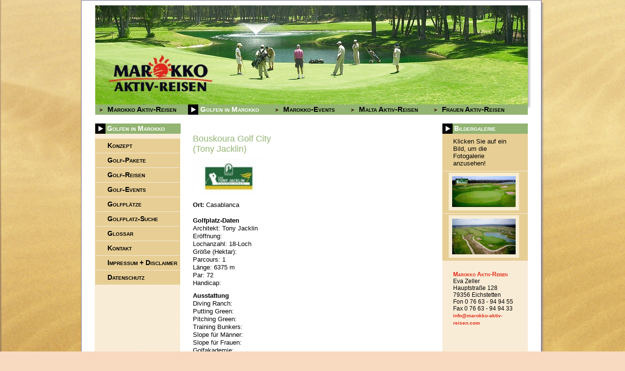

--- FILE ---
content_type: text/html
request_url: https://marokko-aktiv-reisen.com/bouskouragolfci-de-5086.html
body_size: 8814
content:
<?xml version="1.0" encoding="ISO-8859-1"?><!DOCTYPE html PUBLIC "-//W3C//DTD XHTML 1.0 Strict//EN" "http://www.w3.org/TR/xhtml1/DTD/xhtml1-strict.dtd">
	<html xmlns="http://www.w3.org/1999/xhtml" xml:lang="de">
	<head>

		<title>Golfen in Marokko Bouskoura Golf City</title>
		<meta http-equiv="Content-Type" content="text/html; charset=iso-8859-1" />

		<meta name="description" content="Bouskoura Golf City" />
		<meta name="author" content="Marokko Aktiv Reisen, Eva Zeller " />
		<meta name="language" content="de" />
		<meta name="keywords" lang="de" content="Bouskoura Golf City"/>
		<meta name="copyright" content="Eva Zeller"/>
		<meta name="robots" content="index,follow" />
		<script src="layer.js" type="text/javascript"></script>
   		<link href="format1.css" rel="stylesheet" media="screen,print,embossed" type="text/css" />
   		<link href="layout.css" rel="stylesheet" media="screen" type="text/css" />
   		<link href="formatGruen.css" rel="stylesheet" media="screen,print,embossed" type="text/css" />
   		<link href="formular.css" rel="stylesheet" media="screen,print,embossed" type="text/css" />
   		<link rel="stylesheet" href="lightbox/css/lightbox.css" type="text/css" media="screen" />

   		<link href="infofenster.css" rel="stylesheet" media="screen,embossed" type="text/css" />
   		<link href="druck.css" rel="stylesheet" media="print,embossed" type="text/css" />

		<script type="text/javascript">
				<!--
function FensterOeffnen (Adresse) {

  Fenster1 = window.open(Adresse, "_blank", "width=600,height=500,left=300,top=300,resizeable=1,location=0,directories=0,status=0,menubar=1,scrollbars=0,toolbar=0");
  Fenster1.focus();
}
-->
</script>
<script type="text/javascript" src="js/fragebogen.js"></script>

			<script src="lightbox/js/jquery-1.10.2.min.js"></script>
			<script src="lightbox/js/lightbox-2.6.min.js"></script>
			<link href="lightbox/css/lightbox.css" rel="stylesheet" />
	</head>
	<body>

	<div id="drucklogo">
		<img src="imagesOriginal/aktiv_logo.gif" alt="Marokko Aktiv Reisen"/>

	</div>

		<div id = "container">

    	  
       <div id ="headerContainer">

       		<div id="navigationHorizontal"> 
		<ul>
			<li  class="menuNormal"><a href="start-de-6.html">Marokko Aktiv-Reisen</a></li>
			<li  class="menuAktiv"><a  href="start-de-2448.html">Golfen in Marokko</a></li>
			<li  class="menuNormal"><a  href="start-de-2446.html">Marokko-Events</a></li>
			<li  class="menuNormal"><a  href="start-de-4939.html">Malta Aktiv-Reisen</a></li>
			<li  class="menuNormal"><a  href="start-de-4941.html">Frauen Aktiv-Reisen</a></li>
					</ul></div>
       			<div id="header">
       				<img src="imagesOriginal/endkorr2_panorama_golfen.jpg" style="width:886px;height:203px" alt="Golfen in Marokko"/>
       				</div>

       </div>
       <div id="backgroundWrapper">
		       <div id="wrapper">
			      	<div id = "contentContainer">

			      		
<div id ="contentText">

<h2><br />
Bouskoura Golf City <br />
(Tony Jacklin)</h2>
<h2><img src="/images/logo-tony-jacklin-golf.jpg" alt="" width="147" height="71" /></h2>
<p><strong>Ort:</strong> Casablanca<br />
<br />
<strong>Golfplatz-Daten</strong><br />
Architekt: Tony Jacklin<br />
Er&ouml;ffnung: <br />
Lochanzahl: 18-Loch<br />
Gr&ouml;&szlig;e (Hektar):<br />
Parcours: 1<br />
L&auml;nge: 6375 m<br />
Par: 72<br />
Handicap:</p>
<p><strong>Ausstattung</strong><br />
Diving Ranch:<br />
Putting Green: <br />
Pitching Green: <br />
Training Bunkers: <br />
Slope f&uuml;r M&auml;nner: <br />
Slope f&uuml;r Frauen:<br />
Golfakademie: <br />
Leihausr&uuml;stung: B&auml;lle, Schl&auml;ger, Buggys, Golfmobile<br />
Pro-Shop: ja<br />
Clubhaus: ja<br />
Restaurant / Bar: ja<br />
Sanit&auml;ranlagen: ja<br />
Schlie&szlig;f&auml;cher: <br />
Konferenzraum:</p>
<p><strong>Platzbeschreibung<br />
</strong>&quot;THE TONY JACKLIN CASABLANCA&quot; Golf ist von den meisten Residenzen der Bouskoura Golf City aus zu sehen. Das Gel&auml;nde bietet auch eine Reihe von Seen und anderen Naturgebieten, die in die endg&uuml;ltige Gestaltung des Platzes integriert wurden. Ein Traumort. Tony Jacklin, der Unterzeichner, beaufsichtigte die Designarbeit bei der internationalen Anwaltskanzlei Stirling &amp; Martin, die in der Lage war, das Beste aus einem Feld zu machen. Mit 10 k&uuml;nstlichen Seen, die f&uuml;r die Speicherung von Regenwasser vorgesehen sind, kann der Kurs bis zu 200.000 m3 zus&auml;tzliche Wasserressourcen enthalten. Dies reicht aus, um die gesamte Route 3 Monate lang zu bew&auml;ssern. Der Platz bietet auch eine Driving Range, eine Golfakademie, ein f&uuml;hrendes Clubhaus und ein SPA.<br />
Alle diese Infrastrukturen unterliegen den strengsten internationalen Standards, um die Sicherheit der Spieler und den Schutz der Umwelt zu gew&auml;hrleisten.</p>
<p><strong>Tony Jacklin</strong><br />
Unterzeichner des Golfplatzes Bouskoura Golf City, ist einer der gr&ouml;&szlig;ten Golfer der Geschichte. <br />
In der Profikarriere hat sich Tony Jacklin als Legende des Sports etabliert. Auf dem H&ouml;hepunkt seines Talents gewann er die British Open und die US Open in den Jahren 1969 und 1970. Auf der Ryder Cup-Ebene seine Teilnahme als Spieler und seinen Erfolg als Kapit&auml;n des Teams aus Europa gilt er als einer der Golfer, die den Ryder Cup wiederbelebt haben. 1983 wurde er im Alter von 39 Jahren der j&uuml;ngste Nicht-Mannschaftskapit&auml;n in der Geschichte des Wettbewerbs. 1985 gewann Tony Jacklins europ&auml;isches Team zum ersten Mal seit 28 Jahren den Wettbewerb. Die n&auml;chste Ausgabe, 1987, legt das gleiche Team auf amerikanischem Boden auf, unver&ouml;ffentlicht in der Geschichte des Wettbewerbs. Tony Jacklin wird seine Karriere an der Spitze des europ&auml;ischen Teams mit einem dritten Sieg im Jahr 1989 beenden, bevor er zum Design von Golfpl&auml;tzen zur&uuml;ckkehrt.<br />
Sein individuelles Talent und seine F&uuml;hrungsqualit&auml;ten haben ihn zum idealen Designer von &quot;THE TONY JACKLIN CASABLANCA&quot; gemacht, einem Kurs, der auf dem H&ouml;hepunkt seines Zeichens stand.<br />
<br />
F&uuml;r die Angaben des Golfplatzes &uuml;bernehmen wir keine Gew&auml;hr!</p>
<p>&nbsp;</p>
<p><a href="golfplatzsuche-de-4047.html">zur&uuml;ck zur &Uuml;bersicht</a></p>
</div>								<img src="img/trans.gif" style="width:486px;height:1px" alt="Marokko Aktiv Reisen"/></div>
						</div>
						<div id ="navigationContainer">

											        			<div id="navigationBereich"><a href="start-de-2448.html">Golfen in Marokko</a>
			        			</div>
			        			<div id="navigation">
			        				 


<ul id='ulRoot'><li ><a href='konzept-de-2743.html'>Konzept</a></li><li ><a href='golfpakete-de-2745.html'>Golf-Pakete</a></li><li ><a href='golfreisen-de-2747.html'>Golf-Reisen</a></li><li ><a href='golfevents-de-2755.html'>Golf-Events</a></li><li ><a href='golfplaetze-de-4043.html'>Golfpl&auml;tze</a></li><li ><a href='golfplatzsuche-de-4047.html'>Golfplatz-Suche</a></li><li ><a href='glossar-de-2767.html'>Glossar</a></li><li ><a href='kontakt-de-2840.html'>Kontakt</a></li><li ><a href='impressum+discl-de-2771.html'>Impressum + Disclaimer</a></li><li ><a href='datenschutz-de-2773.html'>Datenschutz</a></li></ul>			        			</div>
		       	</div>
						<div id = "reContainer">
<div id='reBereich'>Bildergalerie</div>
				<div class="fenster">
					<div class="fensterinhalt">
						<span style="font-weight:normal">Klicken Sie auf ein Bild, um die Fotogalerie anzusehen!</span>
					</div>
					</div>
				<div class="fenster"><a href="imagesGross/bouskoura-golf-city-1.jpg"  rel="lightbox[roadtrip]"><img src="images/bouskoura-golf-city-1.jpg" alt="Bild" /></a></div><div class="fenster"><a href="imagesGross/bouskoura-golf-city-2.jpg"  rel="lightbox[roadtrip]"><img src="images/bouskoura-golf-city-2.jpg" alt="Bild" /></a></div>
							<p style="font-size:80%;font-family:arial;padding:20px 5px 0 22px"><span style="font-variant:small-caps;font-weight:bold;color:#E32914">Marokko Aktiv-Reisen<br/>
			      </span>Eva Zeller <br/>
			      Hauptstra&szlig;e 128 <br/>
			      79356 Eichstetten <br/>
			      Fon 0 76 63 - 94 94 55 <br/>
			      Fax 0 76 63 - 94 94 33 <br/>
			    	<span id="mailadresse"><a href="kontakt-de-8.html">info@marokko-aktiv-reisen.com</a></span></p>

							</div>
			      <div style="clear:left">&nbsp;</div>

			</div>
			<div id="feet">&nbsp;</div>
			<div id="druckadresse">
				<p style="font-size:80%;font-family:arial;padding:20px 5px 0 22px"><span style="font-variant:small-caps;font-weight:bold;color:#E32914">Marokko Aktiv-Reisen<br/>
			      </span>Eva Zeller <br/>
			      Hauptstra&szlig;e 128,  79356 Eichstetten <br/>
			      Fon 0 76 63 - 94 94 55, Fax 0 76 63 - 94 94 33,	E-Mail info@marokko-aktiv-reisen.com</p>

			</div>
	</div>
</body>
</html>




--- FILE ---
content_type: text/css
request_url: https://marokko-aktiv-reisen.com/format1.css
body_size: 2968
content:




#contentText{
	color: #000 ;
	font-size:90%;
	font-family:arial;
}

h1{


font-weight: normal;
font-size:140%;
margin: 0 0 10px 0;
color: #000;
padding:0 0 0 0;

}
h2 {

font-size:140%;
font-weight: normal;
margin: 0 0 10px 0;



}
h1>a{
	font-size:14px;
}
h3 {

margin: 0 0 10px 0;
font-size:110%;
font-weight: normal;
color: #a36326;
}

h4 {
font-size:100%;
margin: 0 0 5px 0;
font-weight: bold;
color:#000;
}


td {
vertical-align:top;
border-bottom: 1px dotted #aeb3b6;
padding:3px;
 font-size: 9pt; /*wegen vererbung, da ie nicht erbt, aber mozilla schon*/
}

p {
margin: 0 0 5px 0;
line-height: 1.3em;
}

th {
color: #000 ;
font-style: italic;
font-size:90%;
background-color:#F4ECD7;
padding:3px;

}
table.layout,table.layout tr,table.layout td,
table.fragebogen, table.fragebogen tr,table.fragebogen td {
	border: 0px;
}
td.tbold{
	font-weight:bold;
	text-transform: uppercase;
}
table 
{

	border-spacing: 0px;
	border: 1px solid #a36326;
	border-collapse: collapse;
	
}
table, tbody, tfoot, tr, th, td 
{
   
	line-height: 150%;



}

tr
{
	border-bottom: 1px solid #a36326;
}

td {
	border: 1px solid #a36326;
}

hr {
border: solid #000  1px;
height: 1px;
margin-top: 5px;
margin-bottom: 5px;
clear: left;
}

strong {
font-weight: bold;
}

a > img {
border: 0;
}
/*****webeditor***************/
.fussnote {
	font-size:80%;
}

.highlight {
	color:#a36326;
	font-weight:bold;

}

.tabulator1 {
margin-bottom: 10px;
margin-left: 50px;
background-color: transparent;
}

.tabulator2 {
margin-bottom: 10px;
margin-left: 150px;
background-color: transparent;
}

.zentrieren {
text-align: center;
margin-bottom: 10px;
background-color: transparent;
}

.links {
text-align: left;
margin-bottom: 10px;
background-color: transparent;
}

.rechts {
text-align: right;
margin-bottom: 10px;
background-color: transparent;
}

.bildlinks img {
float: left;
margin: 10px 20px 20px 0;
border: 1px solid #000 ;
}

.bildrechts img {
float: right;
margin: 10px 0 20px 20px;
border: 1px solid #000 ;
}

#contentRechts img {
float: left;
margin: 0 20px 20px 0;
border: 0px solid #000 ;
}
/***********eigene überall gültige Klassen ******************/
.fehler {
padding: 10px;
margin: 10px 10px;
font-weight: bold;
border: 1px solid #E84B00;
}

/******************contenttext******************/

#contentText p.break {
clear: both;
}

#contentText a:link, #contentText a:visited, #contentText a:active {

text-decoration: none;
font-weight: bold;
}

#contentText p {
padding-bottom: 5px;
}

#contentText ul {
list-style-image: url(img/liste3.gif);
list-style-position: outside;
line-height: 1.3em;
color: #000 ;
padding: 0;
margin: 0 15px 15px 15px;

}

#contentText li {
margin: 4px 0;
}

#contentText ul.no {
margin-left: 10px;
margin-top: 0;
margin-bottom: 0;
list-style-position: inside;
list-style-type: none;
list-style-image: none;
line-height: 1.0em;
color: #000 ;
background-color: transparent;
}

#contentText dl {
margin: 0 0 30px 10px;
}

#contentText dt {
font-weight: bold;

}

#contentText caption {
text-align: left;

font-weight: bold;
margin-left: 10px;
}

iframe{
	border:0;
}

img { 
	behavior: url(img/iepngfix.htc)
}

--- FILE ---
content_type: text/css
request_url: https://marokko-aktiv-reisen.com/layout.css
body_size: 5793
content:
/*
1. marokko-aktiv:
#EC4E3B rot neu: EC4E3B

2. hotels
#687faf blau

3. golf
#93b472 grï¿½n

4. incentive
#DB7647 sand

5. events
#a16072 mauve

CE9F37 dunkelsand (menï¿½ border 2. ebene, ï¿½berschriften)
*/

#drucklogo, #druckadresse{
	display:none;
}

{
  behavior: url(iepngfix.htc);
}

a:active, a:focus{outline: none}

html,body{margin:0;padding:0}
html {font-size: 16px;}

span#mailadresse>a,
span#mailadresse a:link,
span#mailadresse a:focus,
span#mailadresse a:active,
span#mailadresse a:visited{
	font-size:90%;
	color:#E32914;
	font-weight:bold;
	text-decoration:none;
}


body {
	margin: 0;
	padding: 0;

	text-align:center;
	background: url(img/body.jpg);
	background-repeat:repeat;
	background-color:#F8DAC0;
	font-size:0.9em;
		font-family: "trebuchet ms",arial;
}

div#container{

	width:950px; /* links jeweils 10 px fï¿½r schatten rechnen */
	margin:0 auto;
	text-align:left;
	padding:0;
		border:0px solid #000;

}


div#headerContainer {
	position:relative;
	height: 253px;
	width:950px;
	padding: 0;
	margin:0;
	background: url(img/headerBackground.png); /* hintergrund mit schatten fï¿½r foto 830*227*/
	background-repeat:no-repeat;
		border:0px solid #000;

}
div#header{
		position:absolute;
		margin:11px 34px 0 30px;
		border:0px solid #000;
		height:203px;
		width:886px;
		z-index:1;

}
#navigationHorizontal{
	position:absolute;
	padding: 0;
	margin: 214px 34px 0 30px;
	height:21px;
	width:886px;
	z-index:5;
}

#navigationHorizontal a{
		font-size:11pt;
		font-family:"trebuchet ms",arial;
}

div#backgroundWrapper{
	border: 0px solid #000;
	float:left;
	background: url(img/contentRaster.png);
	background-repeat:repeat;
}

div#wrapper{

	float:left;
	width:100%;


	border:0px solid #000;
	min-height:500px;
}
div#contentContainer{
	margin: 0 209px 0 205px;

	/* width:536px; mit beiden stegen */
	border:0px solid #000;
	padding:0 25px 20px 25px;


}


div#contentText {
	padding: 0;
	margin: 0;


}

div#navigationContainer {
	float:left;
	margin-left:-950px;
	padding: 0;
	width: 205px;
	border:0px solid #000;


}
div#logo {

	background: url(img/logo2.gif);
	height: 102px;
	width: 205px;

}

div#navigationBereich, div#reBereich{


	padding-left:24px;
  background-image:url(img/menuAktivPfeil.gif);
  background-repeat: no-repeat;
	width: 151px;
	height: 21px;
	border:0px solid #000;
	line-height:21px;
	vertical-align: middle;
	color:#fff;
	font-weight:bold;
	font-variant:small-caps;
}
div#navigationBereich{
	margin-left:30px;

}
div#navigationBereich a{
	color:#fff;
	text-decoration:none;
	width:151px;
	display:block;
}
div#navigation{

	width: 175px;
	padding-left:30px;

}


div#reContainer{

	float:left;
	margin-left:-209px;
	width: 175px;
	border:0px solid #000;

}


div#feet {

	clear:left;
	padding:0;
	width: 950px;
	line-height:1.7em;
	background: url(img/fussBackground.png); /*unten mit balken */
	border:0px solid #000;
	height: 50px;

}







#navigationHorizontal a:link,
#navigationHorizontal a:visited,
#navigationHorizontal a:active,
#navigationHorizontal a {

	display: block;
	float: left;
	height: 21px;
	line-height: 21px;
	vertical-align: middle;
	color: #000;

	font-weight:bold;
	text-decoration: none;
	font-variant:small-caps;

}


div#navigationHorizontal ul li.menuAktiv a {

	color: #fff !important;
	 padding-left:25px;
  background-image:url(img/menuAktivPfeil.gif);
  background-repeat: no-repeat;
/* background-position: 0px 21px;  hor vert */
}
div#navigationHorizontal ul li.menuNormal a {


	padding-left:25px;
 background-image:url(img/menuPfeil.gif);
  background-repeat: no-repeat;
/* background-position: 0px 21px;  hor vert */
}
div#navigationHorizontal ul li.menuNormal a:hover {

	color: #fff;
	}

#navigationHorizontal ul {
	margin: 0;
	padding: 0;
	white-space: nowrap;
	list-style-image: none;
	color: #000;

}
#navigationHorizontal li {
	float: left;
	margin: 0;
	padding: 0;
	list-style-type: none;
	padding: 0 24px 0 0;
	height: 21px;
	max-height: 999999px;
}
@media only screen and (max-width: 1060px) {
#navigationHorizontal li {
	padding: 0 16px 0 0;
}
}
/**********************************vertikale Navigation ******************************/
#navigation ul#ulRoot {
	margin: 10px 0 0 0;
	padding: 0;
	list-style-image: none;
	list-style-type: none;
}

ul#ul2, ul#ul3 {
	margin: 0 0 0 -24px;
	padding: 0;
	list-style-image: none;
	list-style-type: none;

}
ul#ul3{
	border-top:1px solid #CE9F37;
}

#navigation a, #navigation a:link, #navigation a:visited, #navigation a:active {

	vertical-align: middle;
	color: #000;
	text-decoration: none;
	font-variant:small-caps;
	padding-left:0;
	font-weight:bold;

}
#navigation ul#ulRoot a{
	line-height: 160%; /*28px*/

}
#navigation ul#ul2 a{
		line-height: 140%; /*22px*/


}
#navigation ul#ul3 a{
		line-height: 120%; /*18px*/

}
#navigation ul#ulRoot li {

	padding:3px 0 3px 24px;
	background-color:#E7CE95;
	border-bottom: 1px solid #F4ECD7;
	border-left:1px solid #E7CE95;
	border-right:1px solid #E7CE95;
	width:148px;
}

#navigation ul#ul2 li  {
	padding:2px 0 2px 24px;
	background-color:#F4ECD7;
	border-left:0px solid #CE9F37;
	border-right:0px solid #CE9F37;
	border-bottom:1px solid #CE9F37;
	width:148px;

}

#navigation ul#ul3 li  {
	padding:0 0 0 24px;
	background-color:#fff;
	width:148px;
	border-left:0px solid #CE9F37;
	border-right:0px solid #CE9F37;
	border-bottom:1px solid #fff;

	}


/*
#navigation ul#ulRoot li.menuAktiv>a,
#navigation ul#ul2 li.menuAktiv>a,
#navigation ul#ul3 li.menuAktiv>a {
	color:#E32914 ;

}
*/
#navigation a.AAktiv{
	color:#E32914 !important ;
}
#navigation ul#ul2 li.menuAktiv{
	background-color: #F4ECD7;
	font-variant:small-caps;
}

#navigation ul#ul3 li.menuAktiv{
	background-color: #fff;
	font-variant:small-caps;
}
#navigation ul#ulRoot li:hover,
#navigation ul#ulRoot li:hover>a {
	/*background-color: #EC4E3B ;*/
	color:#a36326 ;
}
/*
#navigation ul#ulRoot>li:hover>a,
#navigation ul#ul2>li:hover>a,
#navigation ul#ul3>li:hover>a {

	color:#a36326 ;
}
*/


--- FILE ---
content_type: text/css
request_url: https://marokko-aktiv-reisen.com/formatGruen.css
body_size: 124
content:
h2, #contentText a {
color: #93b472 ;
}
#contentText a{
	padding-left:10px;
	
  background-image:url("img/menuPfeilContentGruen.gif");
  background-repeat: no-repeat;
  background-position:0 5px;
}
#navigationHorizontal,
div#navigationBereich, 
div#reBereich 
{
	background-color:#93b472 ;
}

--- FILE ---
content_type: text/css
request_url: https://marokko-aktiv-reisen.com/formular.css
body_size: 1635
content:
textarea, input[type=text], input[type=password]{
	font-family: Arial;
	background-color:#fff;
	color: #000;
	border:1px solid #000;
	padding:0 2px;
}
.formfeld{
	font-family: Arial;
	background-color:#fff;
	color: #000;
	border:1px solid #000;
	padding:0 2px;
}
.formfeldOhneRahmen{
	background-color:#fff;
	color: #000;
	border:0;

}
.button{
	
	font-weight:bold;
	color: #000;
	border:1px solid #000;
	margin:10px 0;
	padding:0;
	width:auto;
	font-size:90%;
	
}
.buttonOhneFloat{
	background-color:#0099cc;
	font-weight:bold;
	color: #000;
	border:1px solid #000;
	margin:0 0 0 10px ! important;
	font-size:90%;
	
}
form { 
	width:95%;
	margin: 10px 0 20px 0;
	line-height:220%;
}
fieldset{
	
	border: 0px solid #000;
	margin: 0;
	padding:0;
}
legend {
	display:none;
}
label.left
{
    float:left;
    text-align:left;
    width:150px;
    margin-right:5px;
		vertical-align:middle;
}


input[type=text],input[type=password],
select
{
    float:left;
}



input.right, input.button, input.formfeldOhneRahmen
{
/* 14em, .5em*/
    float:left;
    width:auto;
    clear:both;
    margin-left:150px;
    margin-right:5px;
    padding:0;
}


input[type=checkbox].right,
input[type=radio].right,
input[type=submit].right,
input.button
{
    margin-left:185px;
}


form br
{
    clear:both;
}


label,
select,
input[type=checkbox],
input[type=radio],
input[type=button],
input[type=submit]
{
    cursor:pointer;
}


table#fragebogen{
	border-spacing: 0px;
	border: 0px solid #CE9F37;
	border-collapse: collapse;
}
table#fragebogen td {
vertical-align:top;
border:0;
padding:3px;
 font-size: 9pt; /*wegen vererbung, da ie nicht erbt, aber mozilla schon*/
}
table#fragebogen tr{
border:0;
}
table#fragebogen .tbold{
	font-variant:small-caps;
	font-weight:bold;
}

table#fragebogen .cellbox{
	width:300px;
}

--- FILE ---
content_type: text/css
request_url: https://marokko-aktiv-reisen.com/infofenster.css
body_size: 433
content:
.fenster{
	width:175px;
	background-color: #E7CE95; 
	margin: 0;
	text-align:left;
	padding:3px 0 3px 0;
	border-bottom: 1px solid #F4ECD7;
	font-size:90%;
	font-family:arial;

}
.fenster img{
	border:7px solid #F7EDD4;
	margin:0 0 0 13px;
	padding:0;


}
.fensterinhalt{
	
	padding: 5px 20px 5px 22px;
		font-weight:bold;


}
.fensterinhalt a{

	
 /* font-variant:small-caps;*/
	text-Decoration: none;
	color: #000 ;

	
}

.fensterinhalt a:hover{

	color: #a36326 ;
}



.fensterinhalt p.untertitel{
	line-height:100%;
	padding:0;
	margin:0;
	color: #E32914;
	font-weight:normal;
	font-size:95%;

}


--- FILE ---
content_type: text/css
request_url: https://marokko-aktiv-reisen.com/druck.css
body_size: 286
content:





html,body{
	margin:0;
	padding:0;

	color:#000;
}

body{
	text-align:left;
	background-color:#fff;
		font-size:11pt;
		font-family:arial;
	
}
div#headerContainer, 
div#navigationContainer,
div#logo
{ display:none;}



div#backgroundWrapper{


	}
div#wrapper{
	


}
div#contentContainer{



}

div#contentText {
	padding: 0;
	margin: 0;


}



div#reBereich{


display:none;
}


div#reContainer{
	
	
display:none;

}
div#feet{
	
display:none;
}





--- FILE ---
content_type: text/javascript
request_url: https://marokko-aktiv-reisen.com/layer.js
body_size: 4272
content:
function showWaitLayer(cWaitLayerText) {
	// Werte definieren
	cWaitLayerObj=document.getElementById('WaitLayer');	
	cWaitLayerTextObj=document.getElementById('WaitLayerText');	
	cWaitLayerWidth=cWaitLayerObj.offsetWidth;
	cWaitLayerHeight=cWaitLayerObj.offsetHeight;

	
	// Fenstergröße ermitteln
	if(self.innerHeight) {
		// Alle Browser außer IE
		cWaitLayerWindowX=self.innerWidth;
		cWaitLayerWindowY=self.innerHeight;
	} else if(document.documentElement) {
		// IE 6 Strict Mode
		cWaitLayerWindowX=document.documentElement.clientWidth;
		cWaitLayerWindowY=document.documentElement.clientHeight;
	} else if(document.body) {
		// Andere IE-Versionen
		cWaitLayerWindowX=document.body.clientWidth;
		cWaitLayerWindowY=document.body.clientHeight;
	}
	
	// Scroll-Position ermitteln
	if(self.pageYOffset) {
		// Alle Browser außer IE
		cWaitLayerScrollX=self.pageXOffset;
		cWaitLayerScrollY=self.pageYOffset;
	} else if(document.documentElement) {
		// IE 6 Strict Mode
		cWaitLayerScrollX=document.documentElement.scrollLeft;
		cWaitLayerScrollY=document.documentElement.scrollTop;
	} else if(document.body) {
		// Andere IE-Versionen
		cWaitLayerScrollX=document.body.scrollLeft;
		cWaitLayerScrollY=document.body.scrollTop;
	}

	// Position ausrechnen
	cWaitLayerPosX=(cWaitLayerWindowX/2)-(cWaitLayerWidth/2)+cWaitLayerScrollX;
	cWaitLayerPosY=(cWaitLayerWindowY/2)-(cWaitLayerHeight/2)+cWaitLayerScrollY;	

	// Layer einblenden
	cWaitLayerObj.style.left=cWaitLayerPosX+"px";
	cWaitLayerObj.style.top=cWaitLayerPosY+"px";
	cWaitLayerObj.style.zIndex="99";
	cWaitLayerObj.style.background="#EEEEEE";	
	cWaitLayerTextObj.innerHTML=cWaitLayerText;
	// cWaitLayerObj.style.visibility="visible";	
}


// Variable zur Steuerung der Ausrichtung der Info-Layer definieren
cInfoLayerDir='l';


// Funktion: Ermittelt aktuelle Mausposition für Info-Box und setzt die Koordinaten entsprechend
// Rückgabe: Null
function getInfoLayerPos(e) {
	// Werte definieren
	cInfoLayerObj=document.getElementById('InfoLayer');	
	cInfoLayerWidth=cInfoLayerObj.offsetWidth;
	cInfoLayerHeight=cInfoLayerObj.offsetHeight;

	// Mausposition ermitteln
	if(document.all) {
		cInfoLayerMouseX=window.event.x;
		cInfoLayerMouseY=window.event.y;
	} else {
		cInfoLayerMouseX=e.pageX;
		cInfoLayerMouseY=e.pageY;
	}

	// Scroll-Position ermitteln
	if(self.pageYOffset) {
		// Alle Browser außer IE
		cInfoLayerScrollX=self.pageXOffset;
		cInfoLayerScrollY=self.pageYOffset;
	} else if(document.documentElement && document.documentElement.scrollTop) {
		// IE 6 Strict Mode
		cInfoLayerScrollX=document.documentElement.scrollLeft;
		cInfoLayerScrollY=document.documentElement.scrollTop;
	} else if(document.body) {
		// Andere IE-Versionen
		cInfoLayerScrollX=document.body.scrollLeft;
		cInfoLayerScrollY=document.body.scrollTop;
	}

	// Position ausrechnen
	if(document.all) {	
		// Nur IE und Opera
		cInfoLayerPosX=cInfoLayerMouseX+cInfoLayerScrollX;
		cInfoLayerPosY=cInfoLayerMouseY+cInfoLayerScrollY;
	} else {
		cInfoLayerPosX=cInfoLayerMouseX;
		cInfoLayerPosY=cInfoLayerMouseY;
	}	
	
	// Position des Layers definieren
	if(cInfoLayerDir=="r") {
		// Layer nach rechts ausrichten
			cInfoLayerObj.style.left=cInfoLayerPosX+"px";
			cInfoLayerObj.style.top=cInfoLayerPosY+40+"px";
		} else {
		// Layer nach links ausrichten
		cInfoLayerObj.style.left=cInfoLayerPosX-cInfoLayerWidth-20+"px";
		cInfoLayerObj.style.top=cInfoLayerPosY-cInfoLayerHeight-20+"px";
	}
}


// Funktion: Blendet Info-Box ein
// Rückgabe: Null
function showInfoLayer(cInfoLayerText) {

	// Werte definieren
	cInfoLayerObj=document.getElementById('InfoLayer');	
	cInfoLayerTextObj=document.getElementById('InfoLayerText');

	// Layereigenschaften festlegen
	cInfoLayerObj.style.zIndex="99";
	cInfoLayerTextObj.innerHTML=cInfoLayerText;

	// Position ermitteln
	document.onmousemove=getInfoLayerPos;

	// Layer einblenden
	cInfoLayerObj.style.visibility="visible";	
}


// Funktion: Blendet Info-Box aus
// Rückgabe: Null
function hideInfoLayer() {
	// Position löschen
	document.onmousemove=doNothing;

	// Werte definieren
	cInfoLayerObj=document.getElementById('InfoLayer');	

	// Layer ausblenden
	cInfoLayerObj.style.visibility="hidden";	

	// Layer in unsichtbaren Bereich verschieben,
	// damit beim Wiedereinblenden der IE kein Flackern produziert
	cInfoLayerObj.style.top="-500px";		
	cInfoLayerObj.style.left="-500px";
}	

function doNothing() {
	// Nichts machen ;)
}

--- FILE ---
content_type: text/javascript
request_url: https://marokko-aktiv-reisen.com/js/fragebogen.js
body_size: 8167
content:
	function checkboxes1()
	{
	if (fragebogenForm.flug.checked = true){
	(fragebogenForm.AutoUndFahre.checked = false);
	(fragebogenForm.Bus.checked = false);
	}
	}
	function checkboxes2(){
	if (fragebogenForm.AutoUndFahre.checked = true){
	(fragebogenForm.flug.checked = false);
	(fragebogenForm.Bus.checked = false);
	}
	}
	function checkboxes3(){
	if (fragebogenForm.Bus.checked = true){
	(fragebogenForm.AutoUndFahre.checked = false);
	(fragebogenForm.flug.checked = false);
	}
	}
	function checkboxesEigeneAuto(){
	if (fragebogenForm.EigenesAuto.checked = true){
	(fragebogenForm.Jeep.checked = false);
	(fragebogenForm.MiniBus.checked = false);
	}
	}
	function checkboxesJeep(){
	if (fragebogenForm.Jeep.checked = true){
	(fragebogenForm.EigenesAuto.checked = false);
	(fragebogenForm.MiniBus.checked = false);
	}
	}
	function checkboxesMiniBus(){
	if (fragebogenForm.MiniBus.checked = true){
	(fragebogenForm.EigenesAuto.checked = false);
	(fragebogenForm.Jeep.checked = false);
	}
	}		
	function checkboxesHotel(){
	if (fragebogenForm.Hotel.checked = true){
	(fragebogenForm.Auberge.checked = false);
	(fragebogenForm.Zelt.checked = false);
	}
	}		
	function checkboxesAuberge(){
	if (fragebogenForm.Auberge.checked = true){
	(fragebogenForm.Hotel.checked = false);
	(fragebogenForm.Zelt.checked = false);
	}
	}
	function checkboxesZelt(){
	if (fragebogenForm.Zelt.checked = true){
	(fragebogenForm.Hotel.checked = false);
	(fragebogenForm.Auberge.checked = false);
	}
	}		
	function checkboxesVollpension(){
	if (fragebogenForm.Vollpension.checked = true){
	(fragebogenForm.Halbpension.checked = false);
	(fragebogenForm.Fruhstuck.checked = false);
	}
	}		
	function checkboxesHalbpension(){
	if (fragebogenForm.Halbpension.checked = true){
	(fragebogenForm.Vollpension.checked = false);
	(fragebogenForm.Fruhstuck.checked = false);
	}
	}
	function checkboxesFruhstuck(){
	if (fragebogenForm.Fruhstuck.checked = true){
	(fragebogenForm.Vollpension.checked = false);
	(fragebogenForm.Halbpension.checked = false);
	}
	}		
	function checkboxesEinfach(){
	if (fragebogenForm.Einfach.checked = true){
	(fragebogenForm.Mittel.checked = false);
	(fragebogenForm.Luxus.checked = false);
	}
	}		
	function checkboxesMittel(){
	if (fragebogenForm.Mittel.checked = true){
	(fragebogenForm.Einfach.checked = false);
	(fragebogenForm.Luxus.checked = false);
	}
	}		
	function checkboxesLuxus(){
	if (fragebogenForm.Luxus.checked = true){
	(fragebogenForm.Einfach.checked = false);
	(fragebogenForm.Mittel.checked = false);
	}
	}		
	function checkboxesWoche1(){
	if (fragebogenForm.Woche1.checked = true){
	(fragebogenForm.Wochen2.checked = false);
	(fragebogenForm.Wochen3.checked = false);
	}
	}		
	function checkboxesWochen2(){
	if (fragebogenForm.Wochen2.checked = true){
	(fragebogenForm.Woche1.checked = false);
	(fragebogenForm.Wochen3.checked = false);
	}
	}
	function checkboxesWochen3(){
	if (fragebogenForm.Wochen3.checked = true){
	(fragebogenForm.Woche1.checked = false);
	(fragebogenForm.Wochen2.checked = false);
	}
	}				
	

	function getCookie(name){
	var cname = name + "=";               
	var dc = document.cookie;             
	if (dc.length > 0) {              
	begin = dc.indexOf(cname);       
	if (begin != -1) {           
	begin += cname.length;       
	end = dc.indexOf(";", begin);
	if (end == -1) end = dc.length;
	return unescape(dc.substring(begin, end));
	} 
	}
	return null;
	}
	function setCookie(name, value) {
	var now = new Date();
	var then = new Date(now.getTime() + 31536000000);
	document.cookie = name + "=" + escape(value) + "; expires=" + then.toGMTString() + "; path=/";
	}
		
	function isMailReady() {
	var passed = false;
	var fieldflug = fragebogenForm.flug.value;
	var fieldAutoUndFahre = fragebogenForm.AutoUndFahre.value;
	var fieldBus = fragebogenForm.Bus.value;
	var fieldAbfahrtsortbox = fragebogenForm.Abfahrtsortbox.value;
	var fieldAnkunftsortbox = fragebogenForm.Ankunftsortbox.value;
	var fieldKuste = fragebogenForm.Kuste.value;
	var fieldBerge = fragebogenForm.Berge.value;
	var fieldWuste = fragebogenForm.Wuste.value;
	var fieldKonigsstadte = fragebogenForm.Konigsstadte.value;
	var fieldRundreise = fragebogenForm.Rundreise.value;
	var fieldEigenesAuto = fragebogenForm.EigenesAuto.value;
	var fieldJeep = fragebogenForm.Jeep.value;
	var fieldMiniBus = fragebogenForm.MiniBus.value;
	var fieldHotel = fragebogenForm.Hotel.value;
	var fieldAuberge = fragebogenForm.Auberge.value;
	var fieldZelt = fragebogenForm.Zelt.value;
	var fieldVollpension = fragebogenForm.Vollpension.value;
	var fieldHalbpension = fragebogenForm.Halbpension.value;
	var fieldFruhstuck = fragebogenForm.Fruhstuck.value;
	var fieldEinfach = fragebogenForm.Einfach.value;
	var fieldMittel = fragebogenForm.Mittel.value;
	var fieldLuxus = fragebogenForm.Luxus.value;
	var fieldWoche1 = fragebogenForm.Woche1.value;
	var fieldWochen2 = fragebogenForm.Wochen2.value;
	var fieldWochen3 = fragebogenForm.Wochen3.value;
	var fieldGewunschtesdatum = fragebogenForm.Gewunschtesdatum.value;
	var fieldErwachsenebox = fragebogenForm.Erwachsenebox.value;
	var fieldKinderbox = fragebogenForm.Kinderbox.value;
	var fieldNamebox = fragebogenForm.Namebox.value;
	var fieldVorNamebox = fragebogenForm.VorNamebox.value;
	var fieldStrassebox = fragebogenForm.Strassebox.value;
	var fieldWohnortbox = fragebogenForm.Wohnortbox.value;
	var fieldTelefonbox = fragebogenForm.Telefonbox.value;	
	var email = fragebogenForm.email.value;		
	
	if (fieldflug == "" && fieldAutoUndFahre == "" && fieldBus == "") {
	alert("Bitte füllen Sie alle Felder die mit Stern gekenntzeichnet sind: Flug / Auto und Fahre / Bus");
	}
	else if (fieldAbfahrtsortbox == "" ) {
	alert("Bitte füllen Sie alle Felder die mit Stern gekenntzeichnet sind: Abfahrtsort");
	}
	else if (fieldAnkunftsortbox == "") {
	alert("Bitte füllen Sie alle Felder die mit Stern gekenntzeichnet sind: Ankunftsort");
	}
	else if (fieldKuste == "" && fieldJeep == "" && fieldMiniBus == "") {
	alert("Bitte füllen Sie alle Felder die mit Stern gekenntzeichnet sind: Kueste / Jeep / Mini bus");
	}
	else if (fieldEigenesAuto == "" && fieldBerge == "" && fieldWuste == "" && fieldKonigsstadte == "" && fieldRundreise == "") {
	alert("Bitte füllen Sie alle Felder die mit Stern gekenntzeichnet sind: Eigenes Auto / Berge / Wuste /  Konigsstadte / Rundreise");
	}
	else if (fieldHotel == "" && fieldAuberge == "" && fieldZelt == "") {
	alert("Bitte füllen Sie alle Felder die mit Stern gekenntzeichnet sind: Hotel / Auberge / Zelt");
	}
	else if (fieldVollpension == "" && fieldHalbpension == "" && fieldFruhstuck == "") {
	alert("Bitte füllen Sie alle Felder die mit Stern gekenntzeichnet sind: Vollpension / Halbpension / Fruhstuck");
	}
	else if (fieldEinfach == "" && fieldMittel == "" && fieldLuxus == "") {
	alert("Bitte füllen Sie alle Felder die mit Stern gekenntzeichnet sind: Einfach / Mittel / Luxus");
	}
	else if (fieldWoche1 == "" && fieldWochen2 == "" && fieldWochen3 == "") {
	alert("Bitte füllen Sie alle Felder die mit Stern gekenntzeichnet sind: Woche / Wochen 2 / Wochen 3");
	}
	else if (fieldGewunschtesdatum == "" ) {
	alert("Bitte füllen Sie alle Felder die mit Stern gekenntzeichnet sind: Gewunschtesdatum");
	}
	else if (fieldErwachsenebox == "" ) {
	alert("Bitte füllen Sie alle Felder die mit Stern gekenntzeichnet sind: Erwachsene");
	}
		else if (fieldKinderbox == "" ) {
	alert("Bitte füllen Sie alle Felder die mit Stern gekenntzeichnet sind: Kinder");
	}
	else if (fieldNamebox == "" ) {
	alert("Bitte füllen Sie alle Felder die mit Stern gekenntzeichnet sind: name");
	}
	else if (fieldVorNamebox == "" ) {
	alert("Bitte füllen Sie alle Felder die mit Stern gekenntzeichnet sind: Vorname");
	}
	else if (fieldStrassebox == "" ) {
	alert("Bitte füllen Sie alle Felder die mit Stern gekenntzeichnet sind: Strasse");
	}
	else if (fieldWohnortbox == "" ) {
	alert("Bitte füllen Sie alle Felder die mit Stern gekenntzeichnet sind: Wohnort");
	}
	else if (fieldTelefonbox == "" ) {
	alert("Bitte füllen Sie alle Felder die mit Stern gekenntzeichnet sind: Telefon");
	}
	else if (email == "" ) {
	alert("Bitte füllen Sie alle Felder die mit Stern gekenntzeichnet sind: E-Mail");
	}
	
	else {
	document.forms[0].action = "fragebogenprocess.php";
	passed = true;
	}
	return passed;
	}


function isMailReadyFrag() {
var passed = false;
alert(Nameklant);
	}
